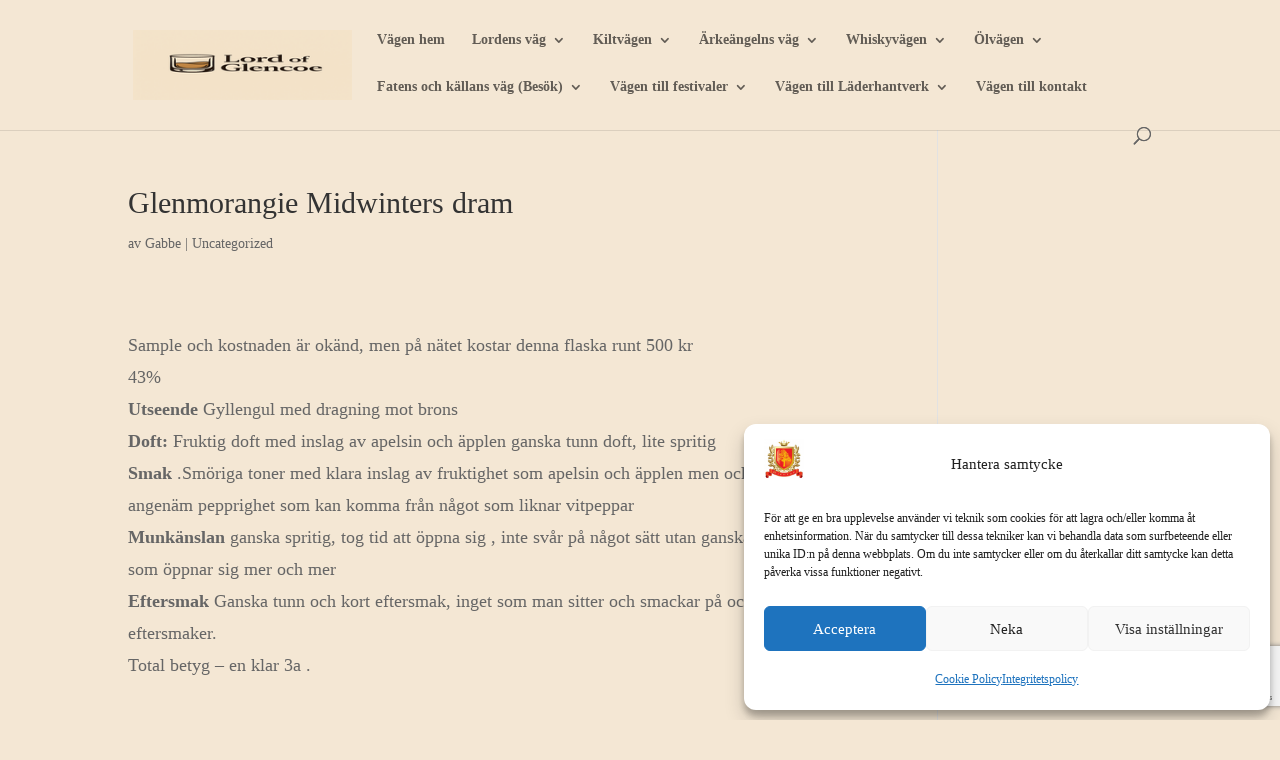

--- FILE ---
content_type: text/html; charset=utf-8
request_url: https://www.google.com/recaptcha/api2/anchor?ar=1&k=6Lf2nEceAAAAACxs95y-4R9wKZxP53-i4GSSWWda&co=aHR0cHM6Ly9sb3Jkb2ZnbGVuY29lLnNlOjQ0Mw..&hl=en&v=7gg7H51Q-naNfhmCP3_R47ho&size=invisible&anchor-ms=20000&execute-ms=30000&cb=i76zlssfguke
body_size: 48119
content:
<!DOCTYPE HTML><html dir="ltr" lang="en"><head><meta http-equiv="Content-Type" content="text/html; charset=UTF-8">
<meta http-equiv="X-UA-Compatible" content="IE=edge">
<title>reCAPTCHA</title>
<style type="text/css">
/* cyrillic-ext */
@font-face {
  font-family: 'Roboto';
  font-style: normal;
  font-weight: 400;
  font-stretch: 100%;
  src: url(//fonts.gstatic.com/s/roboto/v48/KFO7CnqEu92Fr1ME7kSn66aGLdTylUAMa3GUBHMdazTgWw.woff2) format('woff2');
  unicode-range: U+0460-052F, U+1C80-1C8A, U+20B4, U+2DE0-2DFF, U+A640-A69F, U+FE2E-FE2F;
}
/* cyrillic */
@font-face {
  font-family: 'Roboto';
  font-style: normal;
  font-weight: 400;
  font-stretch: 100%;
  src: url(//fonts.gstatic.com/s/roboto/v48/KFO7CnqEu92Fr1ME7kSn66aGLdTylUAMa3iUBHMdazTgWw.woff2) format('woff2');
  unicode-range: U+0301, U+0400-045F, U+0490-0491, U+04B0-04B1, U+2116;
}
/* greek-ext */
@font-face {
  font-family: 'Roboto';
  font-style: normal;
  font-weight: 400;
  font-stretch: 100%;
  src: url(//fonts.gstatic.com/s/roboto/v48/KFO7CnqEu92Fr1ME7kSn66aGLdTylUAMa3CUBHMdazTgWw.woff2) format('woff2');
  unicode-range: U+1F00-1FFF;
}
/* greek */
@font-face {
  font-family: 'Roboto';
  font-style: normal;
  font-weight: 400;
  font-stretch: 100%;
  src: url(//fonts.gstatic.com/s/roboto/v48/KFO7CnqEu92Fr1ME7kSn66aGLdTylUAMa3-UBHMdazTgWw.woff2) format('woff2');
  unicode-range: U+0370-0377, U+037A-037F, U+0384-038A, U+038C, U+038E-03A1, U+03A3-03FF;
}
/* math */
@font-face {
  font-family: 'Roboto';
  font-style: normal;
  font-weight: 400;
  font-stretch: 100%;
  src: url(//fonts.gstatic.com/s/roboto/v48/KFO7CnqEu92Fr1ME7kSn66aGLdTylUAMawCUBHMdazTgWw.woff2) format('woff2');
  unicode-range: U+0302-0303, U+0305, U+0307-0308, U+0310, U+0312, U+0315, U+031A, U+0326-0327, U+032C, U+032F-0330, U+0332-0333, U+0338, U+033A, U+0346, U+034D, U+0391-03A1, U+03A3-03A9, U+03B1-03C9, U+03D1, U+03D5-03D6, U+03F0-03F1, U+03F4-03F5, U+2016-2017, U+2034-2038, U+203C, U+2040, U+2043, U+2047, U+2050, U+2057, U+205F, U+2070-2071, U+2074-208E, U+2090-209C, U+20D0-20DC, U+20E1, U+20E5-20EF, U+2100-2112, U+2114-2115, U+2117-2121, U+2123-214F, U+2190, U+2192, U+2194-21AE, U+21B0-21E5, U+21F1-21F2, U+21F4-2211, U+2213-2214, U+2216-22FF, U+2308-230B, U+2310, U+2319, U+231C-2321, U+2336-237A, U+237C, U+2395, U+239B-23B7, U+23D0, U+23DC-23E1, U+2474-2475, U+25AF, U+25B3, U+25B7, U+25BD, U+25C1, U+25CA, U+25CC, U+25FB, U+266D-266F, U+27C0-27FF, U+2900-2AFF, U+2B0E-2B11, U+2B30-2B4C, U+2BFE, U+3030, U+FF5B, U+FF5D, U+1D400-1D7FF, U+1EE00-1EEFF;
}
/* symbols */
@font-face {
  font-family: 'Roboto';
  font-style: normal;
  font-weight: 400;
  font-stretch: 100%;
  src: url(//fonts.gstatic.com/s/roboto/v48/KFO7CnqEu92Fr1ME7kSn66aGLdTylUAMaxKUBHMdazTgWw.woff2) format('woff2');
  unicode-range: U+0001-000C, U+000E-001F, U+007F-009F, U+20DD-20E0, U+20E2-20E4, U+2150-218F, U+2190, U+2192, U+2194-2199, U+21AF, U+21E6-21F0, U+21F3, U+2218-2219, U+2299, U+22C4-22C6, U+2300-243F, U+2440-244A, U+2460-24FF, U+25A0-27BF, U+2800-28FF, U+2921-2922, U+2981, U+29BF, U+29EB, U+2B00-2BFF, U+4DC0-4DFF, U+FFF9-FFFB, U+10140-1018E, U+10190-1019C, U+101A0, U+101D0-101FD, U+102E0-102FB, U+10E60-10E7E, U+1D2C0-1D2D3, U+1D2E0-1D37F, U+1F000-1F0FF, U+1F100-1F1AD, U+1F1E6-1F1FF, U+1F30D-1F30F, U+1F315, U+1F31C, U+1F31E, U+1F320-1F32C, U+1F336, U+1F378, U+1F37D, U+1F382, U+1F393-1F39F, U+1F3A7-1F3A8, U+1F3AC-1F3AF, U+1F3C2, U+1F3C4-1F3C6, U+1F3CA-1F3CE, U+1F3D4-1F3E0, U+1F3ED, U+1F3F1-1F3F3, U+1F3F5-1F3F7, U+1F408, U+1F415, U+1F41F, U+1F426, U+1F43F, U+1F441-1F442, U+1F444, U+1F446-1F449, U+1F44C-1F44E, U+1F453, U+1F46A, U+1F47D, U+1F4A3, U+1F4B0, U+1F4B3, U+1F4B9, U+1F4BB, U+1F4BF, U+1F4C8-1F4CB, U+1F4D6, U+1F4DA, U+1F4DF, U+1F4E3-1F4E6, U+1F4EA-1F4ED, U+1F4F7, U+1F4F9-1F4FB, U+1F4FD-1F4FE, U+1F503, U+1F507-1F50B, U+1F50D, U+1F512-1F513, U+1F53E-1F54A, U+1F54F-1F5FA, U+1F610, U+1F650-1F67F, U+1F687, U+1F68D, U+1F691, U+1F694, U+1F698, U+1F6AD, U+1F6B2, U+1F6B9-1F6BA, U+1F6BC, U+1F6C6-1F6CF, U+1F6D3-1F6D7, U+1F6E0-1F6EA, U+1F6F0-1F6F3, U+1F6F7-1F6FC, U+1F700-1F7FF, U+1F800-1F80B, U+1F810-1F847, U+1F850-1F859, U+1F860-1F887, U+1F890-1F8AD, U+1F8B0-1F8BB, U+1F8C0-1F8C1, U+1F900-1F90B, U+1F93B, U+1F946, U+1F984, U+1F996, U+1F9E9, U+1FA00-1FA6F, U+1FA70-1FA7C, U+1FA80-1FA89, U+1FA8F-1FAC6, U+1FACE-1FADC, U+1FADF-1FAE9, U+1FAF0-1FAF8, U+1FB00-1FBFF;
}
/* vietnamese */
@font-face {
  font-family: 'Roboto';
  font-style: normal;
  font-weight: 400;
  font-stretch: 100%;
  src: url(//fonts.gstatic.com/s/roboto/v48/KFO7CnqEu92Fr1ME7kSn66aGLdTylUAMa3OUBHMdazTgWw.woff2) format('woff2');
  unicode-range: U+0102-0103, U+0110-0111, U+0128-0129, U+0168-0169, U+01A0-01A1, U+01AF-01B0, U+0300-0301, U+0303-0304, U+0308-0309, U+0323, U+0329, U+1EA0-1EF9, U+20AB;
}
/* latin-ext */
@font-face {
  font-family: 'Roboto';
  font-style: normal;
  font-weight: 400;
  font-stretch: 100%;
  src: url(//fonts.gstatic.com/s/roboto/v48/KFO7CnqEu92Fr1ME7kSn66aGLdTylUAMa3KUBHMdazTgWw.woff2) format('woff2');
  unicode-range: U+0100-02BA, U+02BD-02C5, U+02C7-02CC, U+02CE-02D7, U+02DD-02FF, U+0304, U+0308, U+0329, U+1D00-1DBF, U+1E00-1E9F, U+1EF2-1EFF, U+2020, U+20A0-20AB, U+20AD-20C0, U+2113, U+2C60-2C7F, U+A720-A7FF;
}
/* latin */
@font-face {
  font-family: 'Roboto';
  font-style: normal;
  font-weight: 400;
  font-stretch: 100%;
  src: url(//fonts.gstatic.com/s/roboto/v48/KFO7CnqEu92Fr1ME7kSn66aGLdTylUAMa3yUBHMdazQ.woff2) format('woff2');
  unicode-range: U+0000-00FF, U+0131, U+0152-0153, U+02BB-02BC, U+02C6, U+02DA, U+02DC, U+0304, U+0308, U+0329, U+2000-206F, U+20AC, U+2122, U+2191, U+2193, U+2212, U+2215, U+FEFF, U+FFFD;
}
/* cyrillic-ext */
@font-face {
  font-family: 'Roboto';
  font-style: normal;
  font-weight: 500;
  font-stretch: 100%;
  src: url(//fonts.gstatic.com/s/roboto/v48/KFO7CnqEu92Fr1ME7kSn66aGLdTylUAMa3GUBHMdazTgWw.woff2) format('woff2');
  unicode-range: U+0460-052F, U+1C80-1C8A, U+20B4, U+2DE0-2DFF, U+A640-A69F, U+FE2E-FE2F;
}
/* cyrillic */
@font-face {
  font-family: 'Roboto';
  font-style: normal;
  font-weight: 500;
  font-stretch: 100%;
  src: url(//fonts.gstatic.com/s/roboto/v48/KFO7CnqEu92Fr1ME7kSn66aGLdTylUAMa3iUBHMdazTgWw.woff2) format('woff2');
  unicode-range: U+0301, U+0400-045F, U+0490-0491, U+04B0-04B1, U+2116;
}
/* greek-ext */
@font-face {
  font-family: 'Roboto';
  font-style: normal;
  font-weight: 500;
  font-stretch: 100%;
  src: url(//fonts.gstatic.com/s/roboto/v48/KFO7CnqEu92Fr1ME7kSn66aGLdTylUAMa3CUBHMdazTgWw.woff2) format('woff2');
  unicode-range: U+1F00-1FFF;
}
/* greek */
@font-face {
  font-family: 'Roboto';
  font-style: normal;
  font-weight: 500;
  font-stretch: 100%;
  src: url(//fonts.gstatic.com/s/roboto/v48/KFO7CnqEu92Fr1ME7kSn66aGLdTylUAMa3-UBHMdazTgWw.woff2) format('woff2');
  unicode-range: U+0370-0377, U+037A-037F, U+0384-038A, U+038C, U+038E-03A1, U+03A3-03FF;
}
/* math */
@font-face {
  font-family: 'Roboto';
  font-style: normal;
  font-weight: 500;
  font-stretch: 100%;
  src: url(//fonts.gstatic.com/s/roboto/v48/KFO7CnqEu92Fr1ME7kSn66aGLdTylUAMawCUBHMdazTgWw.woff2) format('woff2');
  unicode-range: U+0302-0303, U+0305, U+0307-0308, U+0310, U+0312, U+0315, U+031A, U+0326-0327, U+032C, U+032F-0330, U+0332-0333, U+0338, U+033A, U+0346, U+034D, U+0391-03A1, U+03A3-03A9, U+03B1-03C9, U+03D1, U+03D5-03D6, U+03F0-03F1, U+03F4-03F5, U+2016-2017, U+2034-2038, U+203C, U+2040, U+2043, U+2047, U+2050, U+2057, U+205F, U+2070-2071, U+2074-208E, U+2090-209C, U+20D0-20DC, U+20E1, U+20E5-20EF, U+2100-2112, U+2114-2115, U+2117-2121, U+2123-214F, U+2190, U+2192, U+2194-21AE, U+21B0-21E5, U+21F1-21F2, U+21F4-2211, U+2213-2214, U+2216-22FF, U+2308-230B, U+2310, U+2319, U+231C-2321, U+2336-237A, U+237C, U+2395, U+239B-23B7, U+23D0, U+23DC-23E1, U+2474-2475, U+25AF, U+25B3, U+25B7, U+25BD, U+25C1, U+25CA, U+25CC, U+25FB, U+266D-266F, U+27C0-27FF, U+2900-2AFF, U+2B0E-2B11, U+2B30-2B4C, U+2BFE, U+3030, U+FF5B, U+FF5D, U+1D400-1D7FF, U+1EE00-1EEFF;
}
/* symbols */
@font-face {
  font-family: 'Roboto';
  font-style: normal;
  font-weight: 500;
  font-stretch: 100%;
  src: url(//fonts.gstatic.com/s/roboto/v48/KFO7CnqEu92Fr1ME7kSn66aGLdTylUAMaxKUBHMdazTgWw.woff2) format('woff2');
  unicode-range: U+0001-000C, U+000E-001F, U+007F-009F, U+20DD-20E0, U+20E2-20E4, U+2150-218F, U+2190, U+2192, U+2194-2199, U+21AF, U+21E6-21F0, U+21F3, U+2218-2219, U+2299, U+22C4-22C6, U+2300-243F, U+2440-244A, U+2460-24FF, U+25A0-27BF, U+2800-28FF, U+2921-2922, U+2981, U+29BF, U+29EB, U+2B00-2BFF, U+4DC0-4DFF, U+FFF9-FFFB, U+10140-1018E, U+10190-1019C, U+101A0, U+101D0-101FD, U+102E0-102FB, U+10E60-10E7E, U+1D2C0-1D2D3, U+1D2E0-1D37F, U+1F000-1F0FF, U+1F100-1F1AD, U+1F1E6-1F1FF, U+1F30D-1F30F, U+1F315, U+1F31C, U+1F31E, U+1F320-1F32C, U+1F336, U+1F378, U+1F37D, U+1F382, U+1F393-1F39F, U+1F3A7-1F3A8, U+1F3AC-1F3AF, U+1F3C2, U+1F3C4-1F3C6, U+1F3CA-1F3CE, U+1F3D4-1F3E0, U+1F3ED, U+1F3F1-1F3F3, U+1F3F5-1F3F7, U+1F408, U+1F415, U+1F41F, U+1F426, U+1F43F, U+1F441-1F442, U+1F444, U+1F446-1F449, U+1F44C-1F44E, U+1F453, U+1F46A, U+1F47D, U+1F4A3, U+1F4B0, U+1F4B3, U+1F4B9, U+1F4BB, U+1F4BF, U+1F4C8-1F4CB, U+1F4D6, U+1F4DA, U+1F4DF, U+1F4E3-1F4E6, U+1F4EA-1F4ED, U+1F4F7, U+1F4F9-1F4FB, U+1F4FD-1F4FE, U+1F503, U+1F507-1F50B, U+1F50D, U+1F512-1F513, U+1F53E-1F54A, U+1F54F-1F5FA, U+1F610, U+1F650-1F67F, U+1F687, U+1F68D, U+1F691, U+1F694, U+1F698, U+1F6AD, U+1F6B2, U+1F6B9-1F6BA, U+1F6BC, U+1F6C6-1F6CF, U+1F6D3-1F6D7, U+1F6E0-1F6EA, U+1F6F0-1F6F3, U+1F6F7-1F6FC, U+1F700-1F7FF, U+1F800-1F80B, U+1F810-1F847, U+1F850-1F859, U+1F860-1F887, U+1F890-1F8AD, U+1F8B0-1F8BB, U+1F8C0-1F8C1, U+1F900-1F90B, U+1F93B, U+1F946, U+1F984, U+1F996, U+1F9E9, U+1FA00-1FA6F, U+1FA70-1FA7C, U+1FA80-1FA89, U+1FA8F-1FAC6, U+1FACE-1FADC, U+1FADF-1FAE9, U+1FAF0-1FAF8, U+1FB00-1FBFF;
}
/* vietnamese */
@font-face {
  font-family: 'Roboto';
  font-style: normal;
  font-weight: 500;
  font-stretch: 100%;
  src: url(//fonts.gstatic.com/s/roboto/v48/KFO7CnqEu92Fr1ME7kSn66aGLdTylUAMa3OUBHMdazTgWw.woff2) format('woff2');
  unicode-range: U+0102-0103, U+0110-0111, U+0128-0129, U+0168-0169, U+01A0-01A1, U+01AF-01B0, U+0300-0301, U+0303-0304, U+0308-0309, U+0323, U+0329, U+1EA0-1EF9, U+20AB;
}
/* latin-ext */
@font-face {
  font-family: 'Roboto';
  font-style: normal;
  font-weight: 500;
  font-stretch: 100%;
  src: url(//fonts.gstatic.com/s/roboto/v48/KFO7CnqEu92Fr1ME7kSn66aGLdTylUAMa3KUBHMdazTgWw.woff2) format('woff2');
  unicode-range: U+0100-02BA, U+02BD-02C5, U+02C7-02CC, U+02CE-02D7, U+02DD-02FF, U+0304, U+0308, U+0329, U+1D00-1DBF, U+1E00-1E9F, U+1EF2-1EFF, U+2020, U+20A0-20AB, U+20AD-20C0, U+2113, U+2C60-2C7F, U+A720-A7FF;
}
/* latin */
@font-face {
  font-family: 'Roboto';
  font-style: normal;
  font-weight: 500;
  font-stretch: 100%;
  src: url(//fonts.gstatic.com/s/roboto/v48/KFO7CnqEu92Fr1ME7kSn66aGLdTylUAMa3yUBHMdazQ.woff2) format('woff2');
  unicode-range: U+0000-00FF, U+0131, U+0152-0153, U+02BB-02BC, U+02C6, U+02DA, U+02DC, U+0304, U+0308, U+0329, U+2000-206F, U+20AC, U+2122, U+2191, U+2193, U+2212, U+2215, U+FEFF, U+FFFD;
}
/* cyrillic-ext */
@font-face {
  font-family: 'Roboto';
  font-style: normal;
  font-weight: 900;
  font-stretch: 100%;
  src: url(//fonts.gstatic.com/s/roboto/v48/KFO7CnqEu92Fr1ME7kSn66aGLdTylUAMa3GUBHMdazTgWw.woff2) format('woff2');
  unicode-range: U+0460-052F, U+1C80-1C8A, U+20B4, U+2DE0-2DFF, U+A640-A69F, U+FE2E-FE2F;
}
/* cyrillic */
@font-face {
  font-family: 'Roboto';
  font-style: normal;
  font-weight: 900;
  font-stretch: 100%;
  src: url(//fonts.gstatic.com/s/roboto/v48/KFO7CnqEu92Fr1ME7kSn66aGLdTylUAMa3iUBHMdazTgWw.woff2) format('woff2');
  unicode-range: U+0301, U+0400-045F, U+0490-0491, U+04B0-04B1, U+2116;
}
/* greek-ext */
@font-face {
  font-family: 'Roboto';
  font-style: normal;
  font-weight: 900;
  font-stretch: 100%;
  src: url(//fonts.gstatic.com/s/roboto/v48/KFO7CnqEu92Fr1ME7kSn66aGLdTylUAMa3CUBHMdazTgWw.woff2) format('woff2');
  unicode-range: U+1F00-1FFF;
}
/* greek */
@font-face {
  font-family: 'Roboto';
  font-style: normal;
  font-weight: 900;
  font-stretch: 100%;
  src: url(//fonts.gstatic.com/s/roboto/v48/KFO7CnqEu92Fr1ME7kSn66aGLdTylUAMa3-UBHMdazTgWw.woff2) format('woff2');
  unicode-range: U+0370-0377, U+037A-037F, U+0384-038A, U+038C, U+038E-03A1, U+03A3-03FF;
}
/* math */
@font-face {
  font-family: 'Roboto';
  font-style: normal;
  font-weight: 900;
  font-stretch: 100%;
  src: url(//fonts.gstatic.com/s/roboto/v48/KFO7CnqEu92Fr1ME7kSn66aGLdTylUAMawCUBHMdazTgWw.woff2) format('woff2');
  unicode-range: U+0302-0303, U+0305, U+0307-0308, U+0310, U+0312, U+0315, U+031A, U+0326-0327, U+032C, U+032F-0330, U+0332-0333, U+0338, U+033A, U+0346, U+034D, U+0391-03A1, U+03A3-03A9, U+03B1-03C9, U+03D1, U+03D5-03D6, U+03F0-03F1, U+03F4-03F5, U+2016-2017, U+2034-2038, U+203C, U+2040, U+2043, U+2047, U+2050, U+2057, U+205F, U+2070-2071, U+2074-208E, U+2090-209C, U+20D0-20DC, U+20E1, U+20E5-20EF, U+2100-2112, U+2114-2115, U+2117-2121, U+2123-214F, U+2190, U+2192, U+2194-21AE, U+21B0-21E5, U+21F1-21F2, U+21F4-2211, U+2213-2214, U+2216-22FF, U+2308-230B, U+2310, U+2319, U+231C-2321, U+2336-237A, U+237C, U+2395, U+239B-23B7, U+23D0, U+23DC-23E1, U+2474-2475, U+25AF, U+25B3, U+25B7, U+25BD, U+25C1, U+25CA, U+25CC, U+25FB, U+266D-266F, U+27C0-27FF, U+2900-2AFF, U+2B0E-2B11, U+2B30-2B4C, U+2BFE, U+3030, U+FF5B, U+FF5D, U+1D400-1D7FF, U+1EE00-1EEFF;
}
/* symbols */
@font-face {
  font-family: 'Roboto';
  font-style: normal;
  font-weight: 900;
  font-stretch: 100%;
  src: url(//fonts.gstatic.com/s/roboto/v48/KFO7CnqEu92Fr1ME7kSn66aGLdTylUAMaxKUBHMdazTgWw.woff2) format('woff2');
  unicode-range: U+0001-000C, U+000E-001F, U+007F-009F, U+20DD-20E0, U+20E2-20E4, U+2150-218F, U+2190, U+2192, U+2194-2199, U+21AF, U+21E6-21F0, U+21F3, U+2218-2219, U+2299, U+22C4-22C6, U+2300-243F, U+2440-244A, U+2460-24FF, U+25A0-27BF, U+2800-28FF, U+2921-2922, U+2981, U+29BF, U+29EB, U+2B00-2BFF, U+4DC0-4DFF, U+FFF9-FFFB, U+10140-1018E, U+10190-1019C, U+101A0, U+101D0-101FD, U+102E0-102FB, U+10E60-10E7E, U+1D2C0-1D2D3, U+1D2E0-1D37F, U+1F000-1F0FF, U+1F100-1F1AD, U+1F1E6-1F1FF, U+1F30D-1F30F, U+1F315, U+1F31C, U+1F31E, U+1F320-1F32C, U+1F336, U+1F378, U+1F37D, U+1F382, U+1F393-1F39F, U+1F3A7-1F3A8, U+1F3AC-1F3AF, U+1F3C2, U+1F3C4-1F3C6, U+1F3CA-1F3CE, U+1F3D4-1F3E0, U+1F3ED, U+1F3F1-1F3F3, U+1F3F5-1F3F7, U+1F408, U+1F415, U+1F41F, U+1F426, U+1F43F, U+1F441-1F442, U+1F444, U+1F446-1F449, U+1F44C-1F44E, U+1F453, U+1F46A, U+1F47D, U+1F4A3, U+1F4B0, U+1F4B3, U+1F4B9, U+1F4BB, U+1F4BF, U+1F4C8-1F4CB, U+1F4D6, U+1F4DA, U+1F4DF, U+1F4E3-1F4E6, U+1F4EA-1F4ED, U+1F4F7, U+1F4F9-1F4FB, U+1F4FD-1F4FE, U+1F503, U+1F507-1F50B, U+1F50D, U+1F512-1F513, U+1F53E-1F54A, U+1F54F-1F5FA, U+1F610, U+1F650-1F67F, U+1F687, U+1F68D, U+1F691, U+1F694, U+1F698, U+1F6AD, U+1F6B2, U+1F6B9-1F6BA, U+1F6BC, U+1F6C6-1F6CF, U+1F6D3-1F6D7, U+1F6E0-1F6EA, U+1F6F0-1F6F3, U+1F6F7-1F6FC, U+1F700-1F7FF, U+1F800-1F80B, U+1F810-1F847, U+1F850-1F859, U+1F860-1F887, U+1F890-1F8AD, U+1F8B0-1F8BB, U+1F8C0-1F8C1, U+1F900-1F90B, U+1F93B, U+1F946, U+1F984, U+1F996, U+1F9E9, U+1FA00-1FA6F, U+1FA70-1FA7C, U+1FA80-1FA89, U+1FA8F-1FAC6, U+1FACE-1FADC, U+1FADF-1FAE9, U+1FAF0-1FAF8, U+1FB00-1FBFF;
}
/* vietnamese */
@font-face {
  font-family: 'Roboto';
  font-style: normal;
  font-weight: 900;
  font-stretch: 100%;
  src: url(//fonts.gstatic.com/s/roboto/v48/KFO7CnqEu92Fr1ME7kSn66aGLdTylUAMa3OUBHMdazTgWw.woff2) format('woff2');
  unicode-range: U+0102-0103, U+0110-0111, U+0128-0129, U+0168-0169, U+01A0-01A1, U+01AF-01B0, U+0300-0301, U+0303-0304, U+0308-0309, U+0323, U+0329, U+1EA0-1EF9, U+20AB;
}
/* latin-ext */
@font-face {
  font-family: 'Roboto';
  font-style: normal;
  font-weight: 900;
  font-stretch: 100%;
  src: url(//fonts.gstatic.com/s/roboto/v48/KFO7CnqEu92Fr1ME7kSn66aGLdTylUAMa3KUBHMdazTgWw.woff2) format('woff2');
  unicode-range: U+0100-02BA, U+02BD-02C5, U+02C7-02CC, U+02CE-02D7, U+02DD-02FF, U+0304, U+0308, U+0329, U+1D00-1DBF, U+1E00-1E9F, U+1EF2-1EFF, U+2020, U+20A0-20AB, U+20AD-20C0, U+2113, U+2C60-2C7F, U+A720-A7FF;
}
/* latin */
@font-face {
  font-family: 'Roboto';
  font-style: normal;
  font-weight: 900;
  font-stretch: 100%;
  src: url(//fonts.gstatic.com/s/roboto/v48/KFO7CnqEu92Fr1ME7kSn66aGLdTylUAMa3yUBHMdazQ.woff2) format('woff2');
  unicode-range: U+0000-00FF, U+0131, U+0152-0153, U+02BB-02BC, U+02C6, U+02DA, U+02DC, U+0304, U+0308, U+0329, U+2000-206F, U+20AC, U+2122, U+2191, U+2193, U+2212, U+2215, U+FEFF, U+FFFD;
}

</style>
<link rel="stylesheet" type="text/css" href="https://www.gstatic.com/recaptcha/releases/7gg7H51Q-naNfhmCP3_R47ho/styles__ltr.css">
<script nonce="2O9tqKFRe1Fe_SW_jP9p5Q" type="text/javascript">window['__recaptcha_api'] = 'https://www.google.com/recaptcha/api2/';</script>
<script type="text/javascript" src="https://www.gstatic.com/recaptcha/releases/7gg7H51Q-naNfhmCP3_R47ho/recaptcha__en.js" nonce="2O9tqKFRe1Fe_SW_jP9p5Q">
      
    </script></head>
<body><div id="rc-anchor-alert" class="rc-anchor-alert"></div>
<input type="hidden" id="recaptcha-token" value="[base64]">
<script type="text/javascript" nonce="2O9tqKFRe1Fe_SW_jP9p5Q">
      recaptcha.anchor.Main.init("[\x22ainput\x22,[\x22bgdata\x22,\x22\x22,\[base64]/[base64]/[base64]/[base64]/[base64]/[base64]/[base64]/[base64]/[base64]/[base64]\\u003d\x22,\[base64]\\u003d\x22,\x22w44tw4/CmcK1wrcew5/DssO7w4nDlkxadjN5SixFISDDh8Odw6TCmcOsZBdKEBfCqMKyOmR0w5pJSlhGw6QpbhtIIMK+w5vCsgEPZsO2ZsOqV8Kmw55jw73DvRtdw7/DtsO2bcKYBcK1BMObwowCST7Cg2nCuMKTRMObGT/DhUENAD11wp4uw7TDmMKyw49jVcOgwrZjw5PCpAhVwofDhBDDp8OdPwNbwqlzH15Hw43Cp3vDncKiHcKPXAspZMOfwo7CjRrCjcKMWsKVwqTCtkLDvlgtLMKyLEnCmcKwwokqwobDvGHDt3tkw7dzYDTDhMK+KsOjw5fDjztKTCdSW8K0cMKOMh/[base64]/[base64]/wq/[base64]/CtMKsX2fDgCfDhXnCgE4dw45Gci/[base64]/[base64]/CpWERCcO5fcOyJMO1c8KWa0vDgSjDoWTCjHrCt2vDgMODw5ZmwpZtwqXCmcKsw6bCkitMw7AyW8K/wo7DtsK2wpPCiTw9a8KaYsKQwrw/DVzCnMONwowUSMKZSsKyaXjClcKiwrFgCmoWWjPCmX7DlcKiAEHDmER0wpHCgTDDn0zDq8KNFxHDlkLCl8KZQlcww74Uw70VO8OQYkYJw4PCsX/[base64]/CvjfCo17Dv0hCw4AGF8O+bFMrwrHDrQx9InnCgHIawpPDuUfDpsKew6bCiGYDw6fCsCgtwq/CmcO3wrrDkMKgHHvCvsKDEgQpwqwGwoVFwqzDo1LCkgrDo0dmcsKJw7YXXcKjwqYKU3DDu8OgGSxDAsKdw7zDqifCtAEsJlpdw7HCm8OHTMORw4RFwq1WwrQUw5FaXMKaw6zDq8OLJAnDvMOBwqzCvsOfHnbCnMKswqvClWDDgkHDo8OVejYObsKsw6YYw7/DvVvDssOgA8KAQDbDgFzDuMK3I8OIImEfw4Y2VMOzwrwqJ8OCVxIPwovCt8OPwpJgwoQRQ1vDingJwo/[base64]/DtwJyw7zCpMOyAsO4TDVmTmPCv8KgZsOxEMKXEVXCscKPNMKdXSnCph/DrsK8GMKQw7MowpXChcOfwrfDnyhJF0/Dn1EywpvCusKoQ8KDwqrDlEvCiMKMwpTCkMK8AV7DksOTIktgw44dDiHCu8Orw5XDg8OtG2V6w4o7w5/DpE9wwptqRHLCiiNCw57Dm1/[base64]/NTTCnsOsMjrDpcOHw67Dn1XCsMK+ccKLbcKUwqpOwogjw7HDnw3Ch1/Cp8Kiw5J8f091DMKFwpvDlVPDksKoMSjDvHoVwp/[base64]/CoUfCuMKvw6rCqml1E8OdfBzCrG/DkkzDpQbDpgvDr8KPw7DDuC5mwokLDMOpwpvCgk7Cq8Ouc8Ocw6LDlzgTZlbDgcO5wpPDgg8kElTCs8KlecK6w79ewpTDpsKLf1nCj23DkBXDuMKrwprDsQFvQMOJGsOWLcKjwpd8wqTCjTDDmcOFw5p5WMKzOcOeZsOMZ8Ohwrl+w44pwox9WsK/[base64]/DscKuWsO+C8KiDcOHw7DDrjbDoUYvNcOpwoHCtzPDuQw7wq/DhcOHw6LCqcK6L1HCtMKUwro7w73ChsOOw4bDnFzDkcKhwp7DjTDChsKRw7HDnkjDpMK0MRjCtsKpw5LDrD/Dp1bDriwXwrR9PsKLLcOewpPDn0TCi8OHw5QLRcKqwrnDqsKZUV8mw5jDk3LCtMKjwr13wr8SJMKbKsKAIMO6SR4zw5BVC8OBwq/[base64]/Cm0vCn8KuCcO0wqHCgCAbIzDCtAgKwovDr8K4RcOrY8KsM8Kaw4vDkn3Cr8O+wrfCosKyI3Zjw4/Cg8OHwqjCkwZzRcOvw6rCn0Z0worDnMKrw4LDjMOGwq7DlcOjHMOCwoXClH7Dl2HDmjoGw5lVwpDDvGsHwqLDo8Kuw4PDqSlNPXFYWsOxR8KQG8OLDcKyZQRrwqhTw5J5wrBOKRHDtz4/ecKtC8Kaw48cwq3DtcKiSG/CvWh5w7dEwr3CnA4PwohDw68zCmvDqmJ+IHpyw5fDvsOAEsKrNlfDq8ObwqVmw5jChcOZLMKmwrRVw7YNY1oTwopiHnnCiw7ClQLDpVnDrB7DvURjw7rCpmDDl8Oew5TCpxfCrsO4MypYwpVKw6QAwrzDisKkVwFDwrIcwphUVsK/X8OqRcOEAjN3DsKnAB3DvsO/ZsKHVDR0worDgsOZw7/DmMKtNGkgw6AKcjXDkEPDq8O3FsKvwrLDtWjDgsOvw4V0w7oxwoAWwrhuw4DCqw91w6EQbhhUwpzDqcOkw5/CmMKkwoLDs8KPw51dZWA9C8Klw60SNBN1AAoFN0PDpsK3wosEKsKEw4AsNMKnWFbCikTDksK3w7/[base64]/[base64]/DljzDikLCq1c8MnMSRsO5w7J6B8ObCw/CusOSwr3DjsKoHcOYd8OawrHDuQfCnsOZQUwTw7rCryDDmMK2TMO8G8OEw4LDqMKGCcK2w4rCgcKnQcO1w7zCvcK+wrDCpsO5fxxHw4jDplXDp8O+w6Bca8KKw6NlZcOsI8O/BzDClsK9BsOuVsOTwolAHMKHw4TDvXJDw48RKhliKMOef2vCgEU2QMOaY8Omw6nDgTbCskPDokU/woDClntpw7rCqTB8ZRHDtsOWw7d7w4ZrOQnCrmxaw4nCt3YjJU/DucOIw5rDsihUe8Kmw4Acw5PCscKGwonDpsO4bsKtwqQydcOwX8KoMcOfMV4ewrfDn8KJKsKmPTdCD8K0NBvDk8OHw7E/WiXDr1HCkRDClsO/w43CsynClzHCi8Oqw7U4wrZ9woA8wr7CkMK5wqrCpx5hw7ZBQnLDgsKnwq5DWnIpSn4jZGfDtMKseXABHxxlP8OEFsO0UMKtVQnDscOBLTXClcKHIcK+wp3DiRx5UiQmwp56X8OTwpDDlSo/A8O5bRTDnsKXwrphwqxmMsO/LEvDiSXCiDkJw6wlw5bCuMKzw4rCgWdFIEN2XcOwGcOtB8Kyw7/[base64]/DhQPCkzp+wo/Cg8KPQSrDscOFw5oNDMKCMgbDpEnDgMOVw53DoxbCisKmXgjDtTXDhgtkV8KJw6Irw7M6w7JpwpZ9wqkFeVVCO3dKW8Kqw57DkMKbOXbCtX/Cs8OUw7RewpnCg8KJBR7Ck358OcOlfsOEIBfDsT0LGMOANFDCmU/Dv14pwqpgYHrDhAFIw7Q/bjfDlknCtsKIYgnCo2LDkn7CmsOFd3MmKEYDw7VywrY9wpVHSxIFw4XClcK5w6TDkzEVwrscwpzDkMOtwrcXw5zDksOZWnoDwpNMajADwpTCim05bcO8wrbCpk1OdkfCrEB1w6/CpUNnw7zCgsOzfQxCVw3Drj7CkBwyTDJWw60vwrcMK8Oow5XCpcKGQHMgwotFXRXDicKewrA0woFdwoXCnS7Cv8K6GT7CsxJabsOJfy7DhDMdSsK/w51aPlp2UsKsw4V2JsOfIsOjGidvHEjDvMOiZ8OPMVvCrcO+Ri3CjALCvRY0w4XDtFwmF8OJwoDDrX4mHBkxw6/[base64]/[base64]/CscOIKMOkwqY+wojCqcKFBsOkw6/CuMK5asKEJ3nCsDHChig8ScKfw7nDuMOmw4dRw4U4DcK5w45PFh/DtiBgHsO/AcKnVzMOw4ZGQMOKfsOgwpfCj8K6w4RvTyXCkcKsw7/CqCnDmnfDmcOQD8O8wozDpmbCj03Di27DiXh6w6gMYMOgwqHDscOkw5hhwqPCr8OKRzdYw4hbSsOncUZYw5kmw6XDs3ddfHDCrDbChsKzw51DccO6woc2w7giw6vDlMKYJ0BZwrPClkkQacKKZ8KhMcKtwqrChFAMPcKTwojCicOaO2dHw5rDssOwwpt/ScOJwovCnhACPmfCu0vDtsOHw5Ruw5DDjsKRw7DDrT3DslnDpwHDi8OBwrFIw4drRsK/w7ReRgEbcsKiCFVxAcKEwrxTw6nCjibDvVbDqlzDo8KqwrfCoEjDvcKIw7zDlGrDgcO3w5/CiQ1rw4gnw410w5UIVnAIAMKuw5sFwoLDpcOYwrTDk8KCaTvCp8KWOUgWZsK3c8ORS8K0w4V5JsKGwo4yVR7DvcKIwr/Cl3Zywq/[base64]/Cv0Anw4LCskFPw77CuMKDeG7Cu8OOw7XDvDF/OXA5w5hyL07Ct1UewoLDvMKGwo7DkjTCqsOUbW/Cng7Cm1NNOQcmw7o1QMO5J8Khw4jDhC/DhGzDnWxvdGEAw6EgAcKIwpppw7J6elNbF8O9e0TCpsKVXUBawrLDsmHDum/[base64]/ChnMawq3CksOuw5fDsSzDksKbABITP8KzwrvDmnlRw7zDisOGwpHDmsKgOAnClE4dI3xqVAzDk0zCsmjDlkEZwpMfwrbDpsOnG2IJw6zCmMOww7k3Ak/Dn8KnDcO3W8OrQsKJwpFqVVh/[base64]/[base64]/CksKqCG7CkBLCm8Oyw7FewqM7w5FZcSrCnSTClcKQw618w4R+anIEw50SIMODXsO2YsObwrVvw4bCnygww4/CjsO1RhjClcK7w5Vxwr7CvMKQJ8OvfnbCjinCjT/[base64]/Ci8OPTsKNwo3DrDvChEfCnxvChiZGC8OZw5c7wrxMw6Iuwqxowp/[base64]/CnMOTw4VEYMOIdMOQOQLDrcKOw7IgYsKjBgBkeMO/OyvDjwYNw74YG8OxB8OwwrpVfRE5QMKPICTDlho+fwrClh/CmTlrVMONw5jCtsKxXCNowq8XwptTw6N3bhRTwosRworDugzDjsK3bWQ+TMOpIgV1wpc9fiIqEgZCcg1bScOkY8OYQsOsKD/[base64]/[base64]/DlMKWwqIMwqjDujvCkcOswpDDlcOaw6zDsMODw5MTGTllARrDvU0zw6MGwp5wImdzM3rDp8Odw4/CmX3DqsO2Ki3CgBnCo8KNLsKAEETCrcOkEsKmwoBYNUNTMcK4wpVcw7HCsR1YwofCqsKZFcKYwqpFw601IsOqJxrCk8K3IcKsYx4xwpHCtcKvJsK5w7Ivwo91ajgCw4PDjhIpI8KvH8KpT080w7YTw7vCjsOnI8Ozw6FJPMOwCMKnQyBxwobChcKGHcK/[base64]/[base64]/DhhvDoMKBHi/[base64]/[base64]/DocKXXTjChDXCvMK5wrVvwrUkw4JsA3TCoDNmw6swLCnCnMOKQcOycjnDqT0YLsKJwpEnQzwgN8OmwpXCkQsrw5XDmcKow5HDk8OuMARCRsKQwonClMOkdA3Cp8Ohw6/CvgnCq8OpwrHCocKewrFKNjjCr8KXWcOySBDCjcK/wrXCsDAiwqnDgX0ZwqDCkF8SwpXCjsO2wrV+w79GwozDjcKpGcOqwrPDujlUwo80wrN3w6/[base64]/Cl8K1T8KkbFnCmsOpw4Zhw5HCg8KbRcO5w5zDuMOJwo4Ywq3Cm8O7XhbDsUYow7DDucOpaTFlY8ODWG/Dn8Kuw7tlw43DuMKAwpg8wpbDkkl+w5dtwpIfwr00Rh7CmzrClErCoA/CksOcdBHCr2lFPcKPUgvDncOBw5INXyxxXipBEsOzwqPCq8O4FSvCtBQKSVEYcFTCiw9tXzYfSyQaccK1bVjCs8K3c8K8wrXCiMO/TD55FhrCrMOmJsKsw5/Dgh7CoX3DhsKMwrnCsyF+OsK1woHCiTvDh2HCvMK9wrzDhMOdcXBfPVbDnF0UNBl/[base64]/CqFtqw4/DkcKmwqV7wr05wqPCsWfCq8KUW8KnwoNpdjMkVcOwwosrw43CrsOawrZlUcKuC8OJGWfDqMOMwq/Dvi/[base64]/CsEV2Q1U8wq/Cjhpbw4ZJQ0nCrhvDh11ePsKIw6HDrcKrwqAVEUHDmMOtw53Cj8O9LsOPccOtU8K0w4jDqHTDmCDDo8OdM8KBLi3CjTJ0DMO2wrIhPMOYwrR2P8K/w4pMwrxnC8OswoDCpsKEExd9w7/DgsO6O2rDvHXCvMKTKhHDr294GVMuw5TCkwXCgwnDmWpQUmvCpWnCkXRKY20Iw6vDqMOSRU7DgUZhFhVJQ8Oiwq/Djk9lw4B3w5Avw58jwozChMKhDwfDpMK0wpQywqfDj0wnw7dWH3cOV2rCt2fCpB4Uw7QnVMObUwoww5/CicO/wrXDjhkGLMOfw7lgZm0Lw7vCscKsw7TCmcOYw6DCqcOhw4TDsMK8SVVDwpzCuxZlCCXDo8O+AMOMw7/DucObw6FSw6jDs8OvwrXCr8KjXXzCgwksw6LDsifDsVrCh8OzwqIPYcKXfMKlBm7CnTExw4fCr8Oywp1ewrjDm8OUwpnCrWo6dsOewrTCo8K2w4hpdsOmRXXCscOuNjrDisKGasKzYFlkeGZew5EdUmVbbMO8YMKtw7PCj8KLw4cAdsKbVsKdGDxLCMKXw5HDtwXDvF/Ct1XCsXp0EMKRXMOew4Jzwo86wq9FND/ChcKCWA7Ch8KEdcK7w6VhwrhjIcKgw5TCqMO2wq7DkgHDgcKgw6fCk8KUXkfCmHg1dMOmw4bCkcK0wo5GBgYhfhbCnA9bwqfCjmkgw5XClMOPw7LCt8OOwrLDvW/[base64]/DhHRPw6HCv3LDqEDChsKGw4PDlgtcV8OXw5wzKAPCgcKtVFknw65NHsOdTWZqR8O7wpxIVcKQw4XDjHPCkcK5wroGw4hUAcOYw6QMc1c4cRJTwpRhTQ3DqCMew4rDuMOUTjkWMcKRPcKxSTt/wqnCj2pXcgxHGcKDwpTDsjAow7Fxw5RCR1LDiErDrsKSMMKWw4fDrsO3w4XChsONNkXDqcKETSvDnsO3wrV8w5fDo8KTwp4jVMO9woMTwr9uwqjCj3QJw7w1RsOFwrwjBMOtw4bCtcOww54/[base64]/w5VVG8KewoHCncO9w4fCncKMUBpbw6fCssKqUAHDv8Olw6sdw53Cu8KSw49uKWrDicKBIi3Ci8KOwqljbBZVw59DP8OlwoPCqsOTBn9swrYBdMOXwrxqGwRjw6cjT2LDqcKfSSTDtEggUcO7wrrDtcO9w67DgMObw7x3wpPDrcKWwpBqw7/CocOuw4TCmcKyRRgVw63CosOaw4XDpQwRPAdMw7bDm8OVR2nDgH/Co8O9S0/DvsOFWMOcw7jDosOVw7zDgcK1wq1TwpAowqlowpvDow3ClnTDiU3DvcKLw5XDiiBmwop1acKzB8K3FcOpwpvDh8KndcK4wrFeHUtQe8KVMMOKw44lwrlkfMKnwqUWfDFUw4t2VsO0wooxw5/Dm2BgZD/DpMOuwqzCtcO2LhjCv8OCw4kewr4jw5x+N8KmbWcBO8O8c8KiJ8OhNzLCnmUnwonDvQcSw4BBwp0ow5vDo2AIMMORwprDq0oUwoLChk7CtcKZFjfDu8ODMFtFWwQXAsKBw6TDsGXDt8K1w6PDkm/CmsO1TgnChAZMwoU8w6tNwrLCgMKiwo0KGMKAGRbCmRPDuhfClhXDplwyw4fDtsKGIDU4w4YvWcOewqYBfMOxeEZ4b8O+NMOdf8Oxwp/DnXnCqVhsEsOWPhrCisKawp3DrUF/wq9tPMOTEcOlw5/DqzB8w4nDolp/w7LCtMOhwrbDs8Otw67CmlLDrwBhw73CqxHCo8K+MGUlw7fDrcOIBXzCtsOaw4IYDVfDqEPChcK+wovCuyx8wojCjj/DucONw74Kwo4pw7rDkQsgF8Klw6/DtGkjF8KeMcKuJTLDvcKtSjnCq8K2w4UOwqoiFh7CgsOswo0gVsOgwq4SfsODUcOdD8OoOgpbw5Adwr9hw5XDkTvDhhHCusOhwo7Cr8K/F8KGw6/CoTXDkMOGR8KGWGQdLg81F8KewoXCuSIJw4nCvVnCsiPDnh41wpfDpcKEw7VEbW8cw6vClFjCj8OcDWoLw4ZrSsKew78pwox/woLDmlXDlVddw5kOwrYSw5PDisOPwq/DkcKYw5wtNsKAw4zCnTvDmMOtc1vDv1zCnsOkOSrCicK4aFvDnMO2w4MvLnlFwoXDuDMFbcKxR8Ovw5nCvjzCssKVWMO2wrTDuiJRPCTCtyjDp8KDwrd8wqbCp8OqwrzCrTXDmcKEw4HCsBU1wqjClwvDkcOWAAkKWgfDkMOWWCzDscKUwpwlw4nCj2FQw7Z3w6zCuF/[base64]/[base64]/DpQduwrkxwpFXJTPDiVLDsiNOQCAgw7VXYsOBH8Kswq9GLcK+M8OJSjwVwqrCsMKEw4PCk3TDiAnDsHh5wrN1wrpPw73CvzJUw4DCq1UZWsKQwq02w4jCo8K3w6Jvwq55L8OxfHTDvjNcAcObcSQ8wp7DvMO4WcKDbHQzw7gFfcK8csKIw7Naw7/CrMOrSCUCw7IZwqnCv1DCqMO7bsOHRTrDrcKkwrVbw6sQw4XCh2LDpmgow4MUcz3CjD8oQMKdwrLDhlYHw5HDjsOsXBMow5rDrsONw5XCpMKZVFh3w4wQwo7DtWE3FU/Djj/[base64]/[base64]/wqLCrk3CswscQMK2wqnDggYMYsKGEsOdXEIXw4/Ds8OaEkPDmcKHw6s6QxLDs8Kzw7tADcKjaQPDil9vwodPwp3DlMKETsO/wrbCrMK+wr/Cv1BBw6TCjcKqPWvDgMKJw7tEKMK7OB8GL8KCXMOfw7rDmVJ3JsO4ZsOYw4PCuivDncOKdMOyfwvCv8KOPsKdw70SRHc+XcOAMcOdw77DpMKlw6h1K8Kbc8KAwrt7w7DDh8K0JmDDt0gAwqhnK0hRw6fCi33ClcKTPG90wqZdJ1LDgsKtwpLChcOGw7PCgsO9wq/DqHUzwrLCkHXCo8KlwopIf1TCg8O3wr/CtMO4w6FvwoPCthQObDvDjTvCtA0oQk7DihwtwrXDvgIqFcOPAVxrJcKJwpfDlcOTw47CmEE3HcKmIMKeBsO3w5YHLsKHJMKZwqbDjkTCs8OJwqtZwoXDtgkdClnCksORwptfE2k8w5xgw7M+b8KYw5TChzojw70AECHDusK/w5dyw5zDnsKRZsKhQjEaLyV1DsOUwobDlcKDYwJEw48pw5HDosOCwogwwrLDlH0nw5PCmRnChw/[base64]/CssKnw7vDmMKpLcOSwpbDhWrCssONw5zDsjbCkUTCusOpS8OEw4sRFhNEwrFPFhcGwonCvcKSw5bCjsKdwqDDpMKswpl9WMKjw5vDlMOzw50/bQnChUguAwAww68uwp0awoHCgwvDmUsbODbDrcO/DX/CrCXDhMKgMCTDiMKXw6PCvMO7EEd3f2dUGsOIw4cEO0DCjUJYwpTDgG1swpQ2wrDDpMOSGcOVw7fCucK1Mn/Cq8OdJ8KtwqtXwqfDm8KWSmTDhXo5w4nDi1BfbsKnUU9Mw4bCj8OFw6/[base64]/CicK1DCB+w6XDksKpEkwpTcOlFMOpLz/DlUsCwpjDm8Krwp8AcAzDgMKFHsKiJSXCnxHDlMKXXDBjREHCoMKaw6sawqwcZMKGXMOpw7vDgcOqRRhCwpRJL8O/AMK9wq7ChEpjbMKAwrNoRx4vOcOIw6DCmWrDgsOtw4bDqsKrwq7Ci8KPBcKgaigqeE3CqsKFw7w6MsOYw4/CmG3Cg8Odw6jCjsKIw5/CrMK9w6jDt8KUwo4Pw7FiwrXCi8KkJ3LDvsOcCSlhw58qAiMPw5DCnU/[base64]/Chw9wGsKCe8OfBjHDoAbCsMOrwobDjcKYwrPDjMOEJC1EwrRaFyxIHsK6YQTCgMKmZsKAX8KVw7jCi23Dhw1swphiw7d/wpLDqkFsLsORwqDDj1kbw45JMcOpwq7CjsO+wrVRDMKAZxtEwp/[base64]/DqwPDi8O8w6RRIU7Cl09ZJsO7w4QfwqLDj8Oswo8Zw79IFMOsM8ORwp9XCsODwp/[base64]/CrU3Dkhwwwr0CwrRWw6U3BsOcY8KAwq48T2DDqCjCvnTCgcOGTjd/[base64]/UhtCwobCssKGEHfDo8O+w6fDjsOkU1l/fRzDp8OwZMOVQC0uBlgEwrvCtx14w4jDnMOUGS4ew5TCqcKDwqhtwpUlw5nCnEhHw4QHRhpCwrHDiMKlwoXDskDDtQlpSMKXHsOjwqbDjMOlw549P3YifBFMFsOzScKdasOxO1rCjcKoUcKfN8KUwojDmkHDhRwvPFgiw4PCrsO6OyHDkMO/BFDCpMOjVyzDszPDtU3DmhHCusO+w6Ejw5XCkkZUUW/DkcOJd8Khwq4SQkDCj8K8CzgfwpoFJzA6C0c2w6fCv8OiwoZewqPClcOZL8OoA8KnMCLDkMK/[base64]/DkFjDhsKGa2/[base64]/DksOwwrcMTcOSDALCrGHCpUfCqD3Cqllfw5IVZXZdD8K4woPCtEnDuhdUw7rDtXHCpcO1McKmw7BHwr/DuMOCwqw9wo/DicKlw55fwotzwqrDm8KDw5nChWfChA/Cv8OOLjHDicK6V8OLwrPChwvDicKCw5ZAL8KDw68XLcO+e8K6wqsRLMKMw57DuMOPX3LCnHPDoBwQwqQVWXc5NjzDkVPCocKyJwNWw4UawosowqjDvcK9woohDsKFwqlswoAqw6rCpBXDvi7CgcK6w7XDonPCn8OFwpHCvXPClsO0QcKrPA7CkRLCvATDscKTIgdDwq/Dp8Kpw65aUlBZwonCqSTDvMKlfGfCscOmw4PDpcKpwrXDmMO4woZNwrbDu3XCuSPCpUbDqMKjNknDg8KgCsOrVcO/Dwlaw7HCiGXDvCMSw4/CosOBwoUPH8KJCRVbBMKfw4o2wr/CuMOXF8KJZ0tkwqHDqlDDv1Q2CjLDk8OAwphyw5BLwoHDnHbCt8OsP8OMwrp7KcO3BMKsw73DuncdZMO6VE7Chj/Dsi0SZ8O2w47DkFAiaMKywopiCsOSbzjCvsKkPMKJQsOOBTvCrMOTBMO6BlMkO2zDjMOMfMKewr1kUFhCw4A/RMKFw7rDrcOOEMKrwqh7R2rDtW7Ct0xVNMKKE8OPw6PDgg7DhMKoE8O7KHnCt8OdJE86OD/[base64]/DsMKbw5/Cg8KywqJRwrV1P1QUMsO4w7bDvyLCkWpuayLDp8OMXMOlwrPDncKAw6HCqMODw6LCkhZVwq9eAsKtaMOrwoTCjnwCw7woUMOzdMO3w7fDocKJwotNBMOUwrwFBsO9ezMew6bClcOPwrfDjyYdQX96bcKLw5/DrgINwqApU8O5w7h3BsKWw5/Dh0pwwpw1wrZ1wq8wwrHClRzClsKcOFjCgBrDusKEJXLCnsKzeD/Cn8O1dW47w5fCkUDDj8KNT8KyRDnCgsKlw5nDq8Kjw5PDsnohU3dPH8KrF0tfwqBgcsKYwqthKFRqw4vCvj85JzlXw5fDg8O/[base64]/CvnvCrsK4UmlMw5Zswq8zFMKzVwMQZ8OBXcO4w7XCkBx2w61swqPDgXwSwoohw6/[base64]/DpMOvw5ZLwpXCrcOICcOJF8OjSjnCt8KrwoVvwrhLwrIsTUfCmxvCtQBmNcOcEXHDiMKMCcKGfGvDicOHM8K6fVrDr8K/Sy7CqwLDk8ObEcK2GjrDm8KBOVQRcmtwXMOUHRMaw71ZVMKnw6Jlw6/CnXwgw63CisKWw4fDocK/CsKMVAc7GjoweQfDiMK9I1l4N8K9anjCpcKPwrjDjkAKw63CucOqXGsuwpkDFcKwXsKeBBHCucKdwrwRNUXClsO3DcOjw6Atwp7Chw7CtzDCizN/w7dEwrnCisO8wo0xE3fDlsOEwoLDuQpFw53DpMKJM8KVw5nDok/DscOcwpLCocKVwrPDl8OCwpPDo1nClsOTw5lgah5kwqTCpcOgw7XDkS0aMDTDoVpiRMKiKsK6wovDs8OywpwIwpVyBsKHbi3Dj3jDogHCmsOQMcOOw5E8EsOZRsK9wo7Ck8O9RcO/a8KjwqvCqmImU8KtaR3Dq2HDk3zChnEQwo4fGmXDscKEwr7DuMKyOMOQGcK+e8KoOsK7ASNWw6sBf24swoXDpMOtFT/Dt8K4OMK2wpEgwrNyQMO9worCv8KxNcO0QijDjcKbBQdoR1LChGsZw7AFwqHDh8K0WMKvUsKowqsHwrQ1PnBBQTvDpcO/w4bDt8KnXh1dKMOWRRYiw7kpF3knRMOsbMORewrCkT/CkjZfwr3ComPDsgPCsUJxw7RKYR8zI8KaUMKBGzJHIBdBPsOZwq7Ckx/DjsOVw6jDv2HCscKowrkIGDzCiMK/DMOvUGlqw5tew5TCh8KYwqzCgcK1w5pTa8Ouw4VNT8O5Fw1tSX7CiXjDlyPDh8KAw7nCjsKRwpfDlhpAPsKuTwnDoMO1w6BrZzXDnB/[base64]/[base64]/[base64]/DgTvCrwwYU8OGCyjDoGDCv2Z9ZVLCt8OMwpg5w4YJTcO0Zz3CtsKzw4DDm8K9UGXDrsOLwq0CwpBUNn1rBcOPWhN/woTCo8O8ChwYQWJ5XMKXRsOYRw7Drj4/RsO4GsOAb30Yw4HDusKTQcKDw4cFWnDDpHtbTEHDusO3w4/Dvz/Cuy/Dp13CgsOgFw5YfMORTRtPw44pwrnCj8K9YMKjCcO4PSFfw7XCuzM5YMKMw7DCuMOaMcK5wpTClMKKYSpdLcOiBMKBwpnDpnzCksKncUnDr8O9ZQbCm8O2Tj5uwoJ/wpV9wqvCvATDn8OGw70KI8OXHcObHsKRYsODH8OBasKIVMKXwpUjw5Ehwpo2w51SZsOIIk/[base64]/DvxVHBlTDgcOhXH8OWcKEZQhNwp/DpRnDjMKiOm3CicOaB8OvwojCmsO7w4HDvsK+wpXCrhdEwrkZfMKjw4gDw6pwwqTCmFrDiMOefAjCkMOjTSrDn8Kbe1N+LsOqFMKewrXCvsOXw7vDukESNGHDrsKmwphjwpvDhF3CgMK+w7bDmsOwwqwyw5jDkMK/bxjDugdzHDnDnAxVwopRJQ/CpzXCu8KQZhjDvMODwqgWLGR7VMORNcK7w7jDu8K3wpXCgWUDaEzCrsOYB8Klwo1/S0/[base64]/w4HDnMOjLcKSW8KnAMOBBcOsYsK1w73CoV7CgnDDiSpgIsORw4XCnMOkwq/DusK+eMKdwpLDt1UjLzrCgi/DnhxPC8KXw5bDrgnDmHgwHcOGwqRlwrV3UjvCt2Q3UsKWwqbChcOmwp99dMKZD8Khw7Nmw5sYwq/Dl8KIw4k/XUDCncO7wogCwrdBNsOtVMK/w4zDvikKaMOMKcK1w6jClsOHZXxMw5HCmF/Drw3CrlB/BkB/[base64]/DsnvDtcOfHsO2w6rDnsKhf8Ouw7MtUMK/wrAww7YAw7XDusKZAn4Aw67CgMKfwq86w7DCrSXDk8KZGA7DrTVJwr7Cs8K8w7Byw51/[base64]/w644wotIwq7CqEnCu3Fdw7guQlfCm8K7w5vCvcO6N3JxYcKSOlsBwoZ0R8KQQMOvUMKEwqtdw6TDosKAw71xw4pZYsKWw6XClH7DkhZawr/Cq8K9JMOzwoV+CF/CoC/CssKdNsKtPsKlGwHCuFYbSsKnwqfCmMOawotpw5DCmsKiAsO0HnBvJsK6EiZJX2PCucK9w7Urw77DnFjDqMKkX8KGw4RYZsKIw5DDisKyZC7DmmHCisK4KcOgw5bCtlbChDFVIsOSC8KGw4TDljbDg8K/wqXCr8KNwqMmNz3ChcOWLTIBYcKlw64gwqcDw7LDpHROw6cXwoPCmiIPfEdAKXTCiMOJRcKbYV8vwqRoMsOQwpQ3E8K1w6MGwrPCkHUEHMKPOk0sGMOZb3bCuyrCmMOiSwPDigZ7wrJRUxImw6zDjEvClHpRDWACw7LDnRdlwqlgwq1Zw6p4D8KTw4/DiSfDl8O+w57DtcOpw7BGAsOkwrV5w64Ew5wFecOlfsO6w6bChsOuw5fDgUjDvcOfw5nDq8Ohw6d2RDI0wqrCj1DDg8KHV1JDSsOvZhhMw6HDpsO3w67DkzB/woE4w5JNwr3Dg8K8QmwLw5nDrcOQcsOdw4dQDHPDvsOVSHIuw4JvHcOswqHDm2bCvEPCpsKbBGfDtsOXw5HDlsOEOUTCtcOGw7EsRnzDncKdwrlQwoXClXZZVz3DsT3CuMOzVzLCkMKIBwd0NsOxHMKULcOwwrgfw7zCtR1bH8KjJMOcAMKEH8OIHxbCmU/[base64]/LSbCk0fDnT7DoErDsk07cg0/YsK3LhXCv07DkEfDr8KOw57DgcOFD8KnwpUbAsO/a8OdwpPCiDvCgShiYcKkwoELWUtiTHwVLcOFQmzDn8OBw4Ebw7tXwqEdfC7DnQXDkcOvw5zDs3Ysw5PCsnJlw43ClTjDkxMsEz/Di8KSw4bCrcK5wqxQwrXDilfCq8OYw6rDs0vDmxzCtMONfRdxNsOQwppDwoPDoFluw718wrEkFcOlw6o/bQ3ChcOWwo98wrkcQ8OpEcKLwqdNwqYQw6VFw7PCjCLCrMOUQ1LCojsHw4TDm8KYw6lIMGHDvcK+wrgvwptzfmTCqSh1wpvCnCgBwq4Xw7/CvxfCucKcfwZ/[base64]/bzXCssK1Wzhmw4/[base64]/DqcKULMKPI8Osw4fCnCHCh8KYw7Fwb0tvw57CmsOmdcObGsKkAcKXwpQEC000b11aXWbCoRfDrFXDusK1wovClzTDhcO8U8OWYcOVNCUnw64TB3ECwo8OwpDChsO2woNQZFzDoMOEwpbCkkfDisOSwqRWRMO5wot0NMO/Zj7DuVFEwq9YW0PDuTvCtgrCrcORMsKEFyzDm8OgwrPDm09Zw5rCsMOTwpnCosOcfMKtKQtlG8K4w61QBjXCm2LCkV7Dk8OaCF8wwrJIdBR0XsKowoPCt8O4cmjCuzU0AggYP0fDvX0SPhLDrE3DkDZ6BwXCm8KNwqXDi8KjwpnCjWMvw6/Cp8K4wp4IE8Kwe8KHw4lfw6xSw5HDtMOlw7tdHXNXV8KJehgQw6xZwp9sbAlIaVTCml7CpMONwpZhPS0/wqvCq8Oaw6Y2w7TCv8OswrsbSMOiRGHCjCQ6SijDqCHDuMKlwoUqwrkWDSlow4jClBY4QXkGP8Oqw6jDp0jDl8OJBcOPOBtzf17ClUbCtMKzw63CpDTCl8KTEsKpw58Kw6/Dt8Oaw5BuEsK9NcOOw6vDtgl2F13DoCHCozXDvcKffsOtBSk7w7hZEE3Cp8KrMMKCw6UFwqcUw5AewpTCiMOUwozDoDpMHWHCkMO1w7LCscKMwr7DiBU/wqNHw4HCrEvCrcOTIsOiwoHDpMOdWMOyayQrTcOGw4/[base64]/Cmmo5BmU3w5kcwqTCjsKBw5wRW8OLw5HCkDPChnPDrnbCmcKrwqM5w47DiMOjN8OBLcK1wqMhwoYTHgjDssObw6HCkcKtO2LDuMKrwrvCtB8tw4MjwqUaw5VZKlxpw53CmMKERSk9wpx/f2lVYMKiNcO9wqEVKGXCvMOMJ1jCrDxjK8OEI2TCjMK5M8K/cBw6WGrDmMK5WndAw5/DoRLCvsODfg7DmcK+U2hqw5F1wqk1w4g8w4NjSMOGL2HDt8OEH8OoFDZgwoHDoxjCocOTwoU\\u003d\x22],null,[\x22conf\x22,null,\x226Lf2nEceAAAAACxs95y-4R9wKZxP53-i4GSSWWda\x22,0,null,null,null,1,[21,125,63,73,95,87,41,43,42,83,102,105,109,121],[-1442069,149],0,null,null,null,null,0,null,0,null,700,1,null,0,\[base64]/tzcYADoGZWF6dTZkEg4Iiv2INxgAOgVNZklJNBoZCAMSFR0U8JfjNw7/vqUGGcSdCRmc4owCGQ\\u003d\\u003d\x22,0,0,null,null,1,null,0,0],\x22https://lordofglencoe.se:443\x22,null,[3,1,1],null,null,null,1,3600,[\x22https://www.google.com/intl/en/policies/privacy/\x22,\x22https://www.google.com/intl/en/policies/terms/\x22],\x22ZeRTO4/XBAbOAoLW7OSkN65ilSaQQ83ECohHgtyBdas\\u003d\x22,1,0,null,1,1766850443242,0,0,[231,222,173,80],null,[116,31,83,4],\x22RC-Gz_wWB6bvkZGaw\x22,null,null,null,null,null,\x220dAFcWeA7IHQLzg6qutk_WEJW2t1_bE8MIa5YxbiQkD3rXV4lccqOsainbVI36nTECWz-wCk7_NjOXr9qRyQPsLPyLaKoAckxX-w\x22,1766933243300]");
    </script></body></html>

--- FILE ---
content_type: text/css
request_url: https://lordofglencoe.se/wp-content/cache/wpfc-minified/kztm3i0d/duojs.css
body_size: 782
content:
body,.et_pb_column_1_2 .et_quote_content blockquote cite,.et_pb_column_1_2 .et_link_content a.et_link_main_url,.et_pb_column_1_3 .et_quote_content blockquote cite,.et_pb_column_3_8 .et_quote_content blockquote cite,.et_pb_column_1_4 .et_quote_content blockquote cite,.et_pb_blog_grid .et_quote_content blockquote cite,.et_pb_column_1_3 .et_link_content a.et_link_main_url,.et_pb_column_3_8 .et_link_content a.et_link_main_url,.et_pb_column_1_4 .et_link_content a.et_link_main_url,.et_pb_blog_grid .et_link_content a.et_link_main_url,body .et_pb_bg_layout_light .et_pb_post p,body .et_pb_bg_layout_dark .et_pb_post p{font-size:18px}.et_pb_slide_content,.et_pb_best_value{font-size:20px}body{line-height:1.8em}#footer-widgets .footer-widget li:before{top:12.3px}@media only screen and (min-width:1350px){.et_pb_row{padding:27px 0}.et_pb_section{padding:54px 0}.single.et_pb_pagebuilder_layout.et_full_width_page .et_post_meta_wrapper{padding-top:81px}.et_pb_fullwidth_section{padding:0}}	h1,h2,h3,h4,h5,h6{font-family:'Almendra',Georgia,"Times New Roman",serif}body,input,textarea,select{font-family:'Almendra',Georgia,"Times New Roman",serif}body:not(.home) #page-container,body:not(.home) #main-content,body:not(.home) .container,.et_pb_section{background-color:#f4e7d4!important}.mobile_menu_bar:before,.mobile_menu_bar:after{color:#515151}#sidebar{background:transparent!important}#main-header,#top-header,.et_header_style_split{background-color:#f4e7d4!important}.et_pb_widget_area .et_pb_widget a{color:#5c3000;text-decoration:underline}.et_pb_widget_area .et_pb_widget a:hover{color:#a6793d}.et_pb_widget_area .et_pb_widget a:visited{color:#7e4e2c}.et_pb_menu li.menu-item-has-children>ul{opacity:0;visibility:hidden;transform:translateY(10px);transition:all 0.3s ease;position:absolute;z-index:9999}.et_pb_menu li.menu-item-has-children:hover>ul{opacity:1;visibility:visible;transform:translateY(0)}.et_pb_menu ul li{transition-delay:0.2s}.et_pb_menu ul.sub-menu{background-color:#f4e7d4!important}.et_pb_menu ul.sub-menu li a{color:#222222!important;text-decoration:none}.et_pb_menu ul.sub-menu li a:hover{background-color:#e6d5ba!important;color:#000000!important}